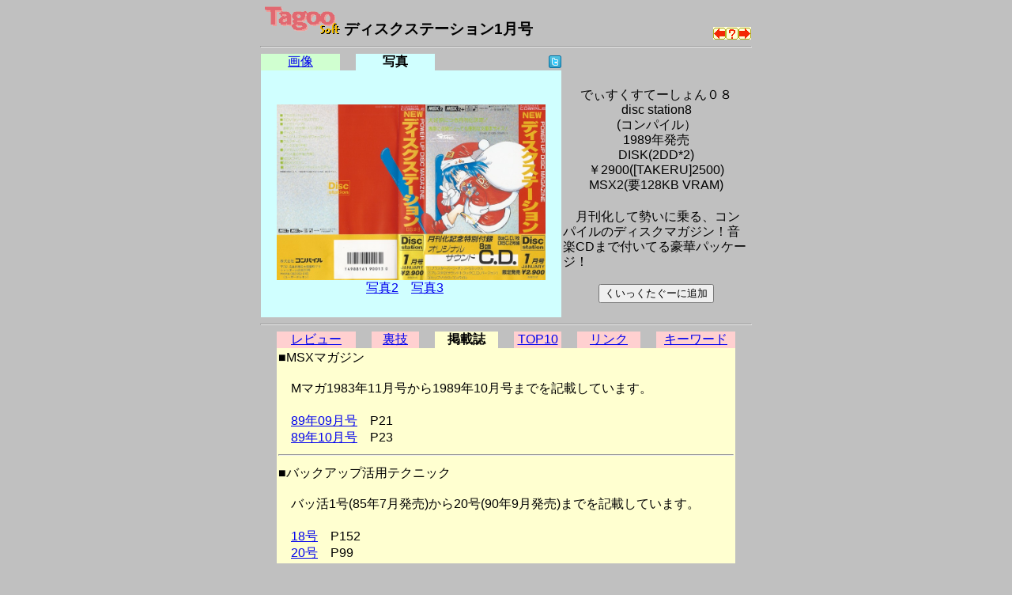

--- FILE ---
content_type: text/html; charset=utf-8
request_url: https://www.google.com/recaptcha/api2/aframe
body_size: 266
content:
<!DOCTYPE HTML><html><head><meta http-equiv="content-type" content="text/html; charset=UTF-8"></head><body><script nonce="R5xDggpHyLarvTc_xCYTgg">/** Anti-fraud and anti-abuse applications only. See google.com/recaptcha */ try{var clients={'sodar':'https://pagead2.googlesyndication.com/pagead/sodar?'};window.addEventListener("message",function(a){try{if(a.source===window.parent){var b=JSON.parse(a.data);var c=clients[b['id']];if(c){var d=document.createElement('img');d.src=c+b['params']+'&rc='+(localStorage.getItem("rc::a")?sessionStorage.getItem("rc::b"):"");window.document.body.appendChild(d);sessionStorage.setItem("rc::e",parseInt(sessionStorage.getItem("rc::e")||0)+1);localStorage.setItem("rc::h",'1769497952959');}}}catch(b){}});window.parent.postMessage("_grecaptcha_ready", "*");}catch(b){}</script></body></html>